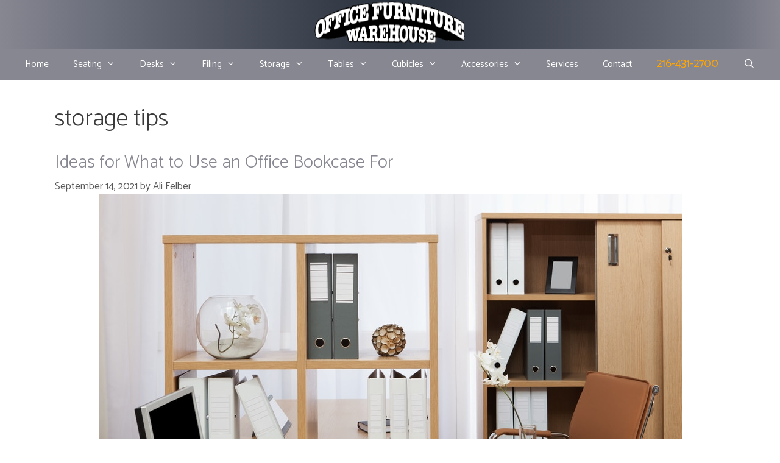

--- FILE ---
content_type: text/html; charset=UTF-8
request_url: https://theofw.com/tag/storage-tips/
body_size: 15764
content:
<!DOCTYPE html>
<html lang="en-US">
<head>
	<meta charset="UTF-8">
	<meta name='robots' content='noindex, follow' />
<meta name="viewport" content="width=device-width, initial-scale=1">
	<!-- This site is optimized with the Yoast SEO plugin v22.2 - https://yoast.com/wordpress/plugins/seo/ -->
	<title>storage tips Archives - Office Furniture Warehouse</title>
	<meta property="og:locale" content="en_US" />
	<meta property="og:type" content="article" />
	<meta property="og:title" content="storage tips Archives - Office Furniture Warehouse" />
	<meta property="og:url" content="https://theofw.com/tag/storage-tips/" />
	<meta property="og:site_name" content="Office Furniture Warehouse" />
	<meta name="twitter:card" content="summary_large_image" />
	<script type="application/ld+json" class="yoast-schema-graph">{"@context":"https://schema.org","@graph":[{"@type":"CollectionPage","@id":"https://theofw.com/tag/storage-tips/","url":"https://theofw.com/tag/storage-tips/","name":"storage tips Archives - Office Furniture Warehouse","isPartOf":{"@id":"https://theofw.com/#website"},"primaryImageOfPage":{"@id":"https://theofw.com/tag/storage-tips/#primaryimage"},"image":{"@id":"https://theofw.com/tag/storage-tips/#primaryimage"},"thumbnailUrl":"https://theofw.com/wp-content/uploads/2021/07/office-bookcase.jpg","breadcrumb":{"@id":"https://theofw.com/tag/storage-tips/#breadcrumb"},"inLanguage":"en-US"},{"@type":"ImageObject","inLanguage":"en-US","@id":"https://theofw.com/tag/storage-tips/#primaryimage","url":"https://theofw.com/wp-content/uploads/2021/07/office-bookcase.jpg","contentUrl":"https://theofw.com/wp-content/uploads/2021/07/office-bookcase.jpg","width":957,"height":638,"caption":"We are going to review ideas for what to use an office bookcase for and how to find one that will fulfill your office needs."},{"@type":"BreadcrumbList","@id":"https://theofw.com/tag/storage-tips/#breadcrumb","itemListElement":[{"@type":"ListItem","position":1,"name":"Home","item":"https://theofw.com/"},{"@type":"ListItem","position":2,"name":"storage tips"}]},{"@type":"WebSite","@id":"https://theofw.com/#website","url":"https://theofw.com/","name":"The Office Furniture Warehouse","description":"","publisher":{"@id":"https://theofw.com/#organization"},"potentialAction":[{"@type":"SearchAction","target":{"@type":"EntryPoint","urlTemplate":"https://theofw.com/?s={search_term_string}"},"query-input":"required name=search_term_string"}],"inLanguage":"en-US"},{"@type":"Organization","@id":"https://theofw.com/#organization","name":"Office Furniture Warehouse","url":"https://theofw.com/","logo":{"@type":"ImageObject","inLanguage":"en-US","@id":"https://theofw.com/#/schema/logo/image/","url":"https://theofw.com/wp-content/uploads/2020/06/OFW-Logo-250x74-1.png","contentUrl":"https://theofw.com/wp-content/uploads/2020/06/OFW-Logo-250x74-1.png","width":250,"height":74,"caption":"Office Furniture Warehouse"},"image":{"@id":"https://theofw.com/#/schema/logo/image/"}}]}</script>
	<!-- / Yoast SEO plugin. -->


<link href='https://fonts.gstatic.com' crossorigin rel='preconnect' />
<link href='https://fonts.googleapis.com' crossorigin rel='preconnect' />
<link rel="alternate" type="application/rss+xml" title="Office Furniture Warehouse &raquo; Feed" href="https://theofw.com/feed/" />
<link rel="alternate" type="application/rss+xml" title="Office Furniture Warehouse &raquo; Comments Feed" href="https://theofw.com/comments/feed/" />
<link rel="alternate" type="application/rss+xml" title="Office Furniture Warehouse &raquo; storage tips Tag Feed" href="https://theofw.com/tag/storage-tips/feed/" />
<script>
window._wpemojiSettings = {"baseUrl":"https:\/\/s.w.org\/images\/core\/emoji\/14.0.0\/72x72\/","ext":".png","svgUrl":"https:\/\/s.w.org\/images\/core\/emoji\/14.0.0\/svg\/","svgExt":".svg","source":{"concatemoji":"https:\/\/theofw.com\/wp-includes\/js\/wp-emoji-release.min.js?ver=6.3.7"}};
/*! This file is auto-generated */
!function(i,n){var o,s,e;function c(e){try{var t={supportTests:e,timestamp:(new Date).valueOf()};sessionStorage.setItem(o,JSON.stringify(t))}catch(e){}}function p(e,t,n){e.clearRect(0,0,e.canvas.width,e.canvas.height),e.fillText(t,0,0);var t=new Uint32Array(e.getImageData(0,0,e.canvas.width,e.canvas.height).data),r=(e.clearRect(0,0,e.canvas.width,e.canvas.height),e.fillText(n,0,0),new Uint32Array(e.getImageData(0,0,e.canvas.width,e.canvas.height).data));return t.every(function(e,t){return e===r[t]})}function u(e,t,n){switch(t){case"flag":return n(e,"\ud83c\udff3\ufe0f\u200d\u26a7\ufe0f","\ud83c\udff3\ufe0f\u200b\u26a7\ufe0f")?!1:!n(e,"\ud83c\uddfa\ud83c\uddf3","\ud83c\uddfa\u200b\ud83c\uddf3")&&!n(e,"\ud83c\udff4\udb40\udc67\udb40\udc62\udb40\udc65\udb40\udc6e\udb40\udc67\udb40\udc7f","\ud83c\udff4\u200b\udb40\udc67\u200b\udb40\udc62\u200b\udb40\udc65\u200b\udb40\udc6e\u200b\udb40\udc67\u200b\udb40\udc7f");case"emoji":return!n(e,"\ud83e\udef1\ud83c\udffb\u200d\ud83e\udef2\ud83c\udfff","\ud83e\udef1\ud83c\udffb\u200b\ud83e\udef2\ud83c\udfff")}return!1}function f(e,t,n){var r="undefined"!=typeof WorkerGlobalScope&&self instanceof WorkerGlobalScope?new OffscreenCanvas(300,150):i.createElement("canvas"),a=r.getContext("2d",{willReadFrequently:!0}),o=(a.textBaseline="top",a.font="600 32px Arial",{});return e.forEach(function(e){o[e]=t(a,e,n)}),o}function t(e){var t=i.createElement("script");t.src=e,t.defer=!0,i.head.appendChild(t)}"undefined"!=typeof Promise&&(o="wpEmojiSettingsSupports",s=["flag","emoji"],n.supports={everything:!0,everythingExceptFlag:!0},e=new Promise(function(e){i.addEventListener("DOMContentLoaded",e,{once:!0})}),new Promise(function(t){var n=function(){try{var e=JSON.parse(sessionStorage.getItem(o));if("object"==typeof e&&"number"==typeof e.timestamp&&(new Date).valueOf()<e.timestamp+604800&&"object"==typeof e.supportTests)return e.supportTests}catch(e){}return null}();if(!n){if("undefined"!=typeof Worker&&"undefined"!=typeof OffscreenCanvas&&"undefined"!=typeof URL&&URL.createObjectURL&&"undefined"!=typeof Blob)try{var e="postMessage("+f.toString()+"("+[JSON.stringify(s),u.toString(),p.toString()].join(",")+"));",r=new Blob([e],{type:"text/javascript"}),a=new Worker(URL.createObjectURL(r),{name:"wpTestEmojiSupports"});return void(a.onmessage=function(e){c(n=e.data),a.terminate(),t(n)})}catch(e){}c(n=f(s,u,p))}t(n)}).then(function(e){for(var t in e)n.supports[t]=e[t],n.supports.everything=n.supports.everything&&n.supports[t],"flag"!==t&&(n.supports.everythingExceptFlag=n.supports.everythingExceptFlag&&n.supports[t]);n.supports.everythingExceptFlag=n.supports.everythingExceptFlag&&!n.supports.flag,n.DOMReady=!1,n.readyCallback=function(){n.DOMReady=!0}}).then(function(){return e}).then(function(){var e;n.supports.everything||(n.readyCallback(),(e=n.source||{}).concatemoji?t(e.concatemoji):e.wpemoji&&e.twemoji&&(t(e.twemoji),t(e.wpemoji)))}))}((window,document),window._wpemojiSettings);
</script>
<style>
img.wp-smiley,
img.emoji {
	display: inline !important;
	border: none !important;
	box-shadow: none !important;
	height: 1em !important;
	width: 1em !important;
	margin: 0 0.07em !important;
	vertical-align: -0.1em !important;
	background: none !important;
	padding: 0 !important;
}
</style>
	<link rel='stylesheet' id='generate-fonts-css' href='//fonts.googleapis.com/css?family=Catamaran:100,200,300,regular,500,600,700,800,900' media='all' />
<link rel='stylesheet' id='wp-block-library-css' href='https://theofw.com/wp-includes/css/dist/block-library/style.min.css?ver=6.3.7' media='all' />
<link rel='stylesheet' id='wp-call-btn-guten-blocks-style-css' href='https://theofw.com/wp-content/plugins/wp-call-button/assets/block/build/index.css?ver=085f82fba130fc4cf3057de5e2dcc820' media='all' />
<style id='classic-theme-styles-inline-css'>
/*! This file is auto-generated */
.wp-block-button__link{color:#fff;background-color:#32373c;border-radius:9999px;box-shadow:none;text-decoration:none;padding:calc(.667em + 2px) calc(1.333em + 2px);font-size:1.125em}.wp-block-file__button{background:#32373c;color:#fff;text-decoration:none}
</style>
<style id='global-styles-inline-css'>
body{--wp--preset--color--black: #000000;--wp--preset--color--cyan-bluish-gray: #abb8c3;--wp--preset--color--white: #ffffff;--wp--preset--color--pale-pink: #f78da7;--wp--preset--color--vivid-red: #cf2e2e;--wp--preset--color--luminous-vivid-orange: #ff6900;--wp--preset--color--luminous-vivid-amber: #fcb900;--wp--preset--color--light-green-cyan: #7bdcb5;--wp--preset--color--vivid-green-cyan: #00d084;--wp--preset--color--pale-cyan-blue: #8ed1fc;--wp--preset--color--vivid-cyan-blue: #0693e3;--wp--preset--color--vivid-purple: #9b51e0;--wp--preset--color--contrast: var(--contrast);--wp--preset--color--contrast-2: var(--contrast-2);--wp--preset--color--contrast-3: var(--contrast-3);--wp--preset--color--base: var(--base);--wp--preset--color--base-2: var(--base-2);--wp--preset--color--base-3: var(--base-3);--wp--preset--color--accent: var(--accent);--wp--preset--gradient--vivid-cyan-blue-to-vivid-purple: linear-gradient(135deg,rgba(6,147,227,1) 0%,rgb(155,81,224) 100%);--wp--preset--gradient--light-green-cyan-to-vivid-green-cyan: linear-gradient(135deg,rgb(122,220,180) 0%,rgb(0,208,130) 100%);--wp--preset--gradient--luminous-vivid-amber-to-luminous-vivid-orange: linear-gradient(135deg,rgba(252,185,0,1) 0%,rgba(255,105,0,1) 100%);--wp--preset--gradient--luminous-vivid-orange-to-vivid-red: linear-gradient(135deg,rgba(255,105,0,1) 0%,rgb(207,46,46) 100%);--wp--preset--gradient--very-light-gray-to-cyan-bluish-gray: linear-gradient(135deg,rgb(238,238,238) 0%,rgb(169,184,195) 100%);--wp--preset--gradient--cool-to-warm-spectrum: linear-gradient(135deg,rgb(74,234,220) 0%,rgb(151,120,209) 20%,rgb(207,42,186) 40%,rgb(238,44,130) 60%,rgb(251,105,98) 80%,rgb(254,248,76) 100%);--wp--preset--gradient--blush-light-purple: linear-gradient(135deg,rgb(255,206,236) 0%,rgb(152,150,240) 100%);--wp--preset--gradient--blush-bordeaux: linear-gradient(135deg,rgb(254,205,165) 0%,rgb(254,45,45) 50%,rgb(107,0,62) 100%);--wp--preset--gradient--luminous-dusk: linear-gradient(135deg,rgb(255,203,112) 0%,rgb(199,81,192) 50%,rgb(65,88,208) 100%);--wp--preset--gradient--pale-ocean: linear-gradient(135deg,rgb(255,245,203) 0%,rgb(182,227,212) 50%,rgb(51,167,181) 100%);--wp--preset--gradient--electric-grass: linear-gradient(135deg,rgb(202,248,128) 0%,rgb(113,206,126) 100%);--wp--preset--gradient--midnight: linear-gradient(135deg,rgb(2,3,129) 0%,rgb(40,116,252) 100%);--wp--preset--font-size--small: 13px;--wp--preset--font-size--medium: 20px;--wp--preset--font-size--large: 36px;--wp--preset--font-size--x-large: 42px;--wp--preset--spacing--20: 0.44rem;--wp--preset--spacing--30: 0.67rem;--wp--preset--spacing--40: 1rem;--wp--preset--spacing--50: 1.5rem;--wp--preset--spacing--60: 2.25rem;--wp--preset--spacing--70: 3.38rem;--wp--preset--spacing--80: 5.06rem;--wp--preset--shadow--natural: 6px 6px 9px rgba(0, 0, 0, 0.2);--wp--preset--shadow--deep: 12px 12px 50px rgba(0, 0, 0, 0.4);--wp--preset--shadow--sharp: 6px 6px 0px rgba(0, 0, 0, 0.2);--wp--preset--shadow--outlined: 6px 6px 0px -3px rgba(255, 255, 255, 1), 6px 6px rgba(0, 0, 0, 1);--wp--preset--shadow--crisp: 6px 6px 0px rgba(0, 0, 0, 1);}:where(.is-layout-flex){gap: 0.5em;}:where(.is-layout-grid){gap: 0.5em;}body .is-layout-flow > .alignleft{float: left;margin-inline-start: 0;margin-inline-end: 2em;}body .is-layout-flow > .alignright{float: right;margin-inline-start: 2em;margin-inline-end: 0;}body .is-layout-flow > .aligncenter{margin-left: auto !important;margin-right: auto !important;}body .is-layout-constrained > .alignleft{float: left;margin-inline-start: 0;margin-inline-end: 2em;}body .is-layout-constrained > .alignright{float: right;margin-inline-start: 2em;margin-inline-end: 0;}body .is-layout-constrained > .aligncenter{margin-left: auto !important;margin-right: auto !important;}body .is-layout-constrained > :where(:not(.alignleft):not(.alignright):not(.alignfull)){max-width: var(--wp--style--global--content-size);margin-left: auto !important;margin-right: auto !important;}body .is-layout-constrained > .alignwide{max-width: var(--wp--style--global--wide-size);}body .is-layout-flex{display: flex;}body .is-layout-flex{flex-wrap: wrap;align-items: center;}body .is-layout-flex > *{margin: 0;}body .is-layout-grid{display: grid;}body .is-layout-grid > *{margin: 0;}:where(.wp-block-columns.is-layout-flex){gap: 2em;}:where(.wp-block-columns.is-layout-grid){gap: 2em;}:where(.wp-block-post-template.is-layout-flex){gap: 1.25em;}:where(.wp-block-post-template.is-layout-grid){gap: 1.25em;}.has-black-color{color: var(--wp--preset--color--black) !important;}.has-cyan-bluish-gray-color{color: var(--wp--preset--color--cyan-bluish-gray) !important;}.has-white-color{color: var(--wp--preset--color--white) !important;}.has-pale-pink-color{color: var(--wp--preset--color--pale-pink) !important;}.has-vivid-red-color{color: var(--wp--preset--color--vivid-red) !important;}.has-luminous-vivid-orange-color{color: var(--wp--preset--color--luminous-vivid-orange) !important;}.has-luminous-vivid-amber-color{color: var(--wp--preset--color--luminous-vivid-amber) !important;}.has-light-green-cyan-color{color: var(--wp--preset--color--light-green-cyan) !important;}.has-vivid-green-cyan-color{color: var(--wp--preset--color--vivid-green-cyan) !important;}.has-pale-cyan-blue-color{color: var(--wp--preset--color--pale-cyan-blue) !important;}.has-vivid-cyan-blue-color{color: var(--wp--preset--color--vivid-cyan-blue) !important;}.has-vivid-purple-color{color: var(--wp--preset--color--vivid-purple) !important;}.has-black-background-color{background-color: var(--wp--preset--color--black) !important;}.has-cyan-bluish-gray-background-color{background-color: var(--wp--preset--color--cyan-bluish-gray) !important;}.has-white-background-color{background-color: var(--wp--preset--color--white) !important;}.has-pale-pink-background-color{background-color: var(--wp--preset--color--pale-pink) !important;}.has-vivid-red-background-color{background-color: var(--wp--preset--color--vivid-red) !important;}.has-luminous-vivid-orange-background-color{background-color: var(--wp--preset--color--luminous-vivid-orange) !important;}.has-luminous-vivid-amber-background-color{background-color: var(--wp--preset--color--luminous-vivid-amber) !important;}.has-light-green-cyan-background-color{background-color: var(--wp--preset--color--light-green-cyan) !important;}.has-vivid-green-cyan-background-color{background-color: var(--wp--preset--color--vivid-green-cyan) !important;}.has-pale-cyan-blue-background-color{background-color: var(--wp--preset--color--pale-cyan-blue) !important;}.has-vivid-cyan-blue-background-color{background-color: var(--wp--preset--color--vivid-cyan-blue) !important;}.has-vivid-purple-background-color{background-color: var(--wp--preset--color--vivid-purple) !important;}.has-black-border-color{border-color: var(--wp--preset--color--black) !important;}.has-cyan-bluish-gray-border-color{border-color: var(--wp--preset--color--cyan-bluish-gray) !important;}.has-white-border-color{border-color: var(--wp--preset--color--white) !important;}.has-pale-pink-border-color{border-color: var(--wp--preset--color--pale-pink) !important;}.has-vivid-red-border-color{border-color: var(--wp--preset--color--vivid-red) !important;}.has-luminous-vivid-orange-border-color{border-color: var(--wp--preset--color--luminous-vivid-orange) !important;}.has-luminous-vivid-amber-border-color{border-color: var(--wp--preset--color--luminous-vivid-amber) !important;}.has-light-green-cyan-border-color{border-color: var(--wp--preset--color--light-green-cyan) !important;}.has-vivid-green-cyan-border-color{border-color: var(--wp--preset--color--vivid-green-cyan) !important;}.has-pale-cyan-blue-border-color{border-color: var(--wp--preset--color--pale-cyan-blue) !important;}.has-vivid-cyan-blue-border-color{border-color: var(--wp--preset--color--vivid-cyan-blue) !important;}.has-vivid-purple-border-color{border-color: var(--wp--preset--color--vivid-purple) !important;}.has-vivid-cyan-blue-to-vivid-purple-gradient-background{background: var(--wp--preset--gradient--vivid-cyan-blue-to-vivid-purple) !important;}.has-light-green-cyan-to-vivid-green-cyan-gradient-background{background: var(--wp--preset--gradient--light-green-cyan-to-vivid-green-cyan) !important;}.has-luminous-vivid-amber-to-luminous-vivid-orange-gradient-background{background: var(--wp--preset--gradient--luminous-vivid-amber-to-luminous-vivid-orange) !important;}.has-luminous-vivid-orange-to-vivid-red-gradient-background{background: var(--wp--preset--gradient--luminous-vivid-orange-to-vivid-red) !important;}.has-very-light-gray-to-cyan-bluish-gray-gradient-background{background: var(--wp--preset--gradient--very-light-gray-to-cyan-bluish-gray) !important;}.has-cool-to-warm-spectrum-gradient-background{background: var(--wp--preset--gradient--cool-to-warm-spectrum) !important;}.has-blush-light-purple-gradient-background{background: var(--wp--preset--gradient--blush-light-purple) !important;}.has-blush-bordeaux-gradient-background{background: var(--wp--preset--gradient--blush-bordeaux) !important;}.has-luminous-dusk-gradient-background{background: var(--wp--preset--gradient--luminous-dusk) !important;}.has-pale-ocean-gradient-background{background: var(--wp--preset--gradient--pale-ocean) !important;}.has-electric-grass-gradient-background{background: var(--wp--preset--gradient--electric-grass) !important;}.has-midnight-gradient-background{background: var(--wp--preset--gradient--midnight) !important;}.has-small-font-size{font-size: var(--wp--preset--font-size--small) !important;}.has-medium-font-size{font-size: var(--wp--preset--font-size--medium) !important;}.has-large-font-size{font-size: var(--wp--preset--font-size--large) !important;}.has-x-large-font-size{font-size: var(--wp--preset--font-size--x-large) !important;}
.wp-block-navigation a:where(:not(.wp-element-button)){color: inherit;}
:where(.wp-block-post-template.is-layout-flex){gap: 1.25em;}:where(.wp-block-post-template.is-layout-grid){gap: 1.25em;}
:where(.wp-block-columns.is-layout-flex){gap: 2em;}:where(.wp-block-columns.is-layout-grid){gap: 2em;}
.wp-block-pullquote{font-size: 1.5em;line-height: 1.6;}
</style>
<link rel='stylesheet' id='woocommerce-layout-css' href='https://theofw.com/wp-content/plugins/woocommerce/assets/css/woocommerce-layout.css?ver=8.6.3' media='all' />
<link rel='stylesheet' id='woocommerce-smallscreen-css' href='https://theofw.com/wp-content/plugins/woocommerce/assets/css/woocommerce-smallscreen.css?ver=8.6.3' media='only screen and (max-width: 768px)' />
<link rel='stylesheet' id='woocommerce-general-css' href='https://theofw.com/wp-content/plugins/woocommerce/assets/css/woocommerce.css?ver=8.6.3' media='all' />
<style id='woocommerce-inline-inline-css'>
.woocommerce form .form-row .required { visibility: visible; }
</style>
<link rel='stylesheet' id='generate-style-css' href='https://theofw.com/wp-content/themes/generatepress/assets/css/all.min.css?ver=3.3.1' media='all' />
<style id='generate-style-inline-css'>
body{background-color:#ffffff;color:#3a3a3a;}a{color:#878791;}a:hover, a:focus, a:active{color:#000000;}body .grid-container{max-width:1100px;}.wp-block-group__inner-container{max-width:1100px;margin-left:auto;margin-right:auto;}.navigation-search{position:absolute;left:-99999px;pointer-events:none;visibility:hidden;z-index:20;width:100%;top:0;transition:opacity 100ms ease-in-out;opacity:0;}.navigation-search.nav-search-active{left:0;right:0;pointer-events:auto;visibility:visible;opacity:1;}.navigation-search input[type="search"]{outline:0;border:0;vertical-align:bottom;line-height:1;opacity:0.9;width:100%;z-index:20;border-radius:0;-webkit-appearance:none;height:60px;}.navigation-search input::-ms-clear{display:none;width:0;height:0;}.navigation-search input::-ms-reveal{display:none;width:0;height:0;}.navigation-search input::-webkit-search-decoration, .navigation-search input::-webkit-search-cancel-button, .navigation-search input::-webkit-search-results-button, .navigation-search input::-webkit-search-results-decoration{display:none;}.main-navigation li.search-item{z-index:21;}li.search-item.active{transition:opacity 100ms ease-in-out;}.nav-left-sidebar .main-navigation li.search-item.active,.nav-right-sidebar .main-navigation li.search-item.active{width:auto;display:inline-block;float:right;}.gen-sidebar-nav .navigation-search{top:auto;bottom:0;}:root{--contrast:#222222;--contrast-2:#575760;--contrast-3:#b2b2be;--base:#f0f0f0;--base-2:#f7f8f9;--base-3:#ffffff;--accent:#1e73be;}:root .has-contrast-color{color:var(--contrast);}:root .has-contrast-background-color{background-color:var(--contrast);}:root .has-contrast-2-color{color:var(--contrast-2);}:root .has-contrast-2-background-color{background-color:var(--contrast-2);}:root .has-contrast-3-color{color:var(--contrast-3);}:root .has-contrast-3-background-color{background-color:var(--contrast-3);}:root .has-base-color{color:var(--base);}:root .has-base-background-color{background-color:var(--base);}:root .has-base-2-color{color:var(--base-2);}:root .has-base-2-background-color{background-color:var(--base-2);}:root .has-base-3-color{color:var(--base-3);}:root .has-base-3-background-color{background-color:var(--base-3);}:root .has-accent-color{color:var(--accent);}:root .has-accent-background-color{background-color:var(--accent);}body, button, input, select, textarea{font-family:"Catamaran", sans-serif;font-size:20px;}body{line-height:1.5;}.entry-content > [class*="wp-block-"]:not(:last-child):not(.wp-block-heading){margin-bottom:1.5em;}.main-title{font-size:45px;}.main-navigation .main-nav ul ul li a{font-size:14px;}.sidebar .widget, .footer-widgets .widget{font-size:18px;}h1{font-weight:300;font-size:40px;}h2{font-weight:300;font-size:30px;}h3{font-size:20px;}h4{font-size:inherit;}h5{font-size:inherit;}@media (max-width:768px){.main-title{font-size:20px;}h1{font-size:30px;}h2{font-size:25px;}}.top-bar{background-color:#636363;color:#ff0000;}.top-bar a{color:#ffffff;}.top-bar a:hover{color:#303030;}.site-header{background-color:#272f3a;color:#ffffff;}.site-header a{color:#3a3a3a;}.main-title a,.main-title a:hover{color:#ffffff;}.site-description{color:#757575;}.main-navigation,.main-navigation ul ul{background-color:#878791;}.main-navigation .main-nav ul li a, .main-navigation .menu-toggle, .main-navigation .menu-bar-items{color:#ffffff;}.main-navigation .main-nav ul li:not([class*="current-menu-"]):hover > a, .main-navigation .main-nav ul li:not([class*="current-menu-"]):focus > a, .main-navigation .main-nav ul li.sfHover:not([class*="current-menu-"]) > a, .main-navigation .menu-bar-item:hover > a, .main-navigation .menu-bar-item.sfHover > a{color:#ffffff;background-color:#272f3a;}button.menu-toggle:hover,button.menu-toggle:focus,.main-navigation .mobile-bar-items a,.main-navigation .mobile-bar-items a:hover,.main-navigation .mobile-bar-items a:focus{color:#ffffff;}.main-navigation .main-nav ul li[class*="current-menu-"] > a{color:#272f3a;background-color:#878791;}.navigation-search input[type="search"],.navigation-search input[type="search"]:active, .navigation-search input[type="search"]:focus, .main-navigation .main-nav ul li.search-item.active > a, .main-navigation .menu-bar-items .search-item.active > a{color:#ffffff;background-color:#7a7a86;opacity:1;}.main-navigation ul ul{background-color:#272f3a;}.main-navigation .main-nav ul ul li a{color:#ffffff;}.main-navigation .main-nav ul ul li:not([class*="current-menu-"]):hover > a,.main-navigation .main-nav ul ul li:not([class*="current-menu-"]):focus > a, .main-navigation .main-nav ul ul li.sfHover:not([class*="current-menu-"]) > a{color:#272f3a;background-color:#ffffff;}.main-navigation .main-nav ul ul li[class*="current-menu-"] > a{color:#ffffff;background-color:#7a7a86;}.separate-containers .inside-article, .separate-containers .comments-area, .separate-containers .page-header, .one-container .container, .separate-containers .paging-navigation, .inside-page-header{background-color:#ffffff;}.entry-meta{color:#595959;}.entry-meta a{color:#595959;}.entry-meta a:hover{color:#1e73be;}.sidebar .widget{color:#272f3a;background-color:#ffffff;}.sidebar .widget a{color:#878791;}.sidebar .widget a:hover{color:#000000;}.sidebar .widget .widget-title{color:#000000;}.footer-widgets{background-color:#272f3a;}.footer-widgets .widget-title{color:#ffffff;}.site-info{color:#ffffff;background-color:#272f3a;}.site-info a{color:#f78d2b;}.site-info a:hover{color:#0071ce;}.footer-bar .widget_nav_menu .current-menu-item a{color:#0071ce;}input[type="text"],input[type="email"],input[type="url"],input[type="password"],input[type="search"],input[type="tel"],input[type="number"],textarea,select{color:#666666;background-color:#fafafa;border-color:#cccccc;}input[type="text"]:focus,input[type="email"]:focus,input[type="url"]:focus,input[type="password"]:focus,input[type="search"]:focus,input[type="tel"]:focus,input[type="number"]:focus,textarea:focus,select:focus{color:#666666;background-color:#ffffff;border-color:#bfbfbf;}button,html input[type="button"],input[type="reset"],input[type="submit"],a.button,a.wp-block-button__link:not(.has-background){color:#ffffff;background-color:#666666;}button:hover,html input[type="button"]:hover,input[type="reset"]:hover,input[type="submit"]:hover,a.button:hover,button:focus,html input[type="button"]:focus,input[type="reset"]:focus,input[type="submit"]:focus,a.button:focus,a.wp-block-button__link:not(.has-background):active,a.wp-block-button__link:not(.has-background):focus,a.wp-block-button__link:not(.has-background):hover{color:#ffffff;background-color:#3f3f3f;}a.generate-back-to-top{background-color:rgba( 0,0,0,0.4 );color:#ffffff;}a.generate-back-to-top:hover,a.generate-back-to-top:focus{background-color:rgba( 0,0,0,0.6 );color:#ffffff;}:root{--gp-search-modal-bg-color:var(--base-3);--gp-search-modal-text-color:var(--contrast);--gp-search-modal-overlay-bg-color:rgba(0,0,0,0.2);}@media (max-width: 950px){.main-navigation .menu-bar-item:hover > a, .main-navigation .menu-bar-item.sfHover > a{background:none;color:#ffffff;}}.inside-top-bar{padding:10px;}.inside-header{padding:0px;}.site-main .wp-block-group__inner-container{padding:40px;}.entry-content .alignwide, body:not(.no-sidebar) .entry-content .alignfull{margin-left:-40px;width:calc(100% + 80px);max-width:calc(100% + 80px);}.container.grid-container{max-width:1180px;}.main-navigation .main-nav ul li a,.menu-toggle,.main-navigation .mobile-bar-items a{line-height:50px;}.main-navigation .main-nav ul ul li a{padding:20px;}.navigation-search input[type="search"]{height:50px;}.rtl .menu-item-has-children .dropdown-menu-toggle{padding-left:20px;}.menu-item-has-children ul .dropdown-menu-toggle{padding-top:20px;padding-bottom:20px;margin-top:-20px;}.rtl .main-navigation .main-nav ul li.menu-item-has-children > a{padding-right:20px;}.widget-area .widget{padding:10px 20px 20px 20px;}.site-info{padding:20px 20px 30px 20px;}@media (max-width:768px){.separate-containers .inside-article, .separate-containers .comments-area, .separate-containers .page-header, .separate-containers .paging-navigation, .one-container .site-content, .inside-page-header{padding:30px;}.site-main .wp-block-group__inner-container{padding:30px;}.site-info{padding-right:10px;padding-left:10px;}.entry-content .alignwide, body:not(.no-sidebar) .entry-content .alignfull{margin-left:-30px;width:calc(100% + 60px);max-width:calc(100% + 60px);}}/* End cached CSS */@media (max-width: 950px){.main-navigation .menu-toggle,.main-navigation .mobile-bar-items,.sidebar-nav-mobile:not(#sticky-placeholder){display:block;}.main-navigation ul,.gen-sidebar-nav{display:none;}[class*="nav-float-"] .site-header .inside-header > *{float:none;clear:both;}}
.dynamic-author-image-rounded{border-radius:100%;}.dynamic-featured-image, .dynamic-author-image{vertical-align:middle;}.one-container.blog .dynamic-content-template:not(:last-child), .one-container.archive .dynamic-content-template:not(:last-child){padding-bottom:0px;}.dynamic-entry-excerpt > p:last-child{margin-bottom:0px;}
.main-navigation .main-nav ul li a,.menu-toggle,.main-navigation .mobile-bar-items a{transition: line-height 300ms ease}.fl-builder-edit .navigation-stick {z-index: 10 !important;}.main-navigation.toggled .main-nav > ul{background-color: #878791}
.navigation-branding .main-title{font-weight:bold;text-transform:none;font-size:45px;}@media (max-width: 950px){.main-navigation:not(.slideout-navigation) a, .main-navigation .menu-toggle, .main-navigation .menu-bar-items{font-size:18px;}.main-navigation:not(.slideout-navigation) .main-nav ul ul li a{font-size:15px;}.navigation-branding .main-title{font-size:20px;}}
@media (max-width: 950px){.main-navigation .main-nav ul li a,.main-navigation .menu-toggle,.main-navigation .mobile-bar-items a,.main-navigation .menu-bar-item > a{line-height:60px;}.main-navigation .site-logo.navigation-logo img, .mobile-header-navigation .site-logo.mobile-header-logo img, .navigation-search input[type="search"]{height:60px;}}.post-image:not(:first-child), .page-content:not(:first-child), .entry-content:not(:first-child), .entry-summary:not(:first-child), footer.entry-meta{margin-top:0em;}.post-image-above-header .inside-article div.featured-image, .post-image-above-header .inside-article div.post-image{margin-bottom:0em;}@media (max-width: 1024px),(min-width:1025px){.main-navigation.sticky-navigation-transition .main-nav > ul > li > a,.sticky-navigation-transition .menu-toggle,.main-navigation.sticky-navigation-transition .mobile-bar-items a, .sticky-navigation-transition .navigation-branding .main-title{line-height:50px;}.main-navigation.sticky-navigation-transition .site-logo img, .main-navigation.sticky-navigation-transition .navigation-search input[type="search"], .main-navigation.sticky-navigation-transition .navigation-branding img{height:50px;}}.main-navigation.slideout-navigation .main-nav > ul > li > a{line-height:45px;}
</style>
<link rel='stylesheet' id='generate-font-icons-css' href='https://theofw.com/wp-content/themes/generatepress/assets/css/components/font-icons.min.css?ver=3.3.1' media='all' />
<link rel='stylesheet' id='generate-blog-images-css' href='https://theofw.com/wp-content/plugins/gp-premium/blog/functions/css/featured-images.min.css?ver=2.3.2' media='all' />
<link rel='stylesheet' id='generate-secondary-nav-css' href='https://theofw.com/wp-content/plugins/gp-premium/secondary-nav/functions/css/style.min.css?ver=2.3.2' media='all' />
<style id='generate-secondary-nav-inline-css'>
.secondary-navigation{background-color:#636363;}.secondary-navigation .main-nav ul li a,.secondary-navigation .menu-toggle,.secondary-menu-bar-items .menu-bar-item > a{color:#ffffff;line-height:57px;}.secondary-navigation .secondary-menu-bar-items{color:#ffffff;}button.secondary-menu-toggle:hover,button.secondary-menu-toggle:focus{color:#ffffff;}.widget-area .secondary-navigation{margin-bottom:20px;}.secondary-navigation ul ul{background-color:#303030;top:auto;}.secondary-navigation .main-nav ul ul li a{color:#ffffff;}.secondary-navigation .main-nav ul li:not([class*="current-menu-"]):hover > a, .secondary-navigation .main-nav ul li:not([class*="current-menu-"]):focus > a, .secondary-navigation .main-nav ul li.sfHover:not([class*="current-menu-"]) > a, .secondary-menu-bar-items .menu-bar-item:hover > a{color:#ffffff;background-color:#303030;}.secondary-navigation .main-nav ul ul li:not([class*="current-menu-"]):hover > a,.secondary-navigation .main-nav ul ul li:not([class*="current-menu-"]):focus > a,.secondary-navigation .main-nav ul ul li.sfHover:not([class*="current-menu-"]) > a{color:#ffffff;background-color:#474747;}.secondary-navigation .main-nav ul li[class*="current-menu-"] > a{color:#222222;background-color:#ffffff;}.secondary-navigation .main-nav ul ul li[class*="current-menu-"] > a{color:#ffffff;background-color:#474747;}@media (max-width: 950px) {.secondary-menu-bar-items .menu-bar-item:hover > a{background: none;color: #ffffff;}}
</style>
<link rel='stylesheet' id='generate-secondary-nav-mobile-css' href='https://theofw.com/wp-content/plugins/gp-premium/secondary-nav/functions/css/style-mobile.min.css?ver=2.3.2' media='all' />
<link rel='stylesheet' id='generate-sticky-css' href='https://theofw.com/wp-content/plugins/gp-premium/menu-plus/functions/css/sticky.min.css?ver=2.3.2' media='all' />
<link rel='stylesheet' id='generate-offside-css' href='https://theofw.com/wp-content/plugins/gp-premium/menu-plus/functions/css/offside.min.css?ver=2.3.2' media='all' />
<style id='generate-offside-inline-css'>
:root{--gp-slideout-width:265px;}.slideout-navigation.main-navigation .main-nav ul li a{font-weight:bold;text-transform:capitalize;}.slideout-navigation.main-navigation.do-overlay .main-nav ul ul li a{font-size:1em;}@media (max-width:768px){.slideout-navigation.main-navigation .main-nav ul li a{font-size:20px;}.slideout-navigation.main-navigation .main-nav ul ul li a{font-size:19px;}}.slideout-navigation, .slideout-navigation a{color:#ffffff;}.slideout-navigation button.slideout-exit{color:#ffffff;padding-left:20px;padding-right:20px;}.slideout-navigation .dropdown-menu-toggle:before{content:"\f107";}.slideout-navigation .sfHover > a .dropdown-menu-toggle:before{content:"\f106";}@media (max-width: 950px){.menu-bar-item.slideout-toggle{display:none;}}
</style>
<link rel='stylesheet' id='gp-premium-icons-css' href='https://theofw.com/wp-content/plugins/gp-premium/general/icons/icons.min.css?ver=2.3.2' media='all' />
<link rel='stylesheet' id='generate-navigation-branding-css' href='https://theofw.com/wp-content/plugins/gp-premium/menu-plus/functions/css/navigation-branding.min.css?ver=2.3.2' media='all' />
<style id='generate-navigation-branding-inline-css'>
@media (max-width: 950px){.site-header, #site-navigation, #sticky-navigation{display:none !important;opacity:0.0;}#mobile-header{display:block !important;width:100% !important;}#mobile-header .main-nav > ul{display:none;}#mobile-header.toggled .main-nav > ul, #mobile-header .menu-toggle, #mobile-header .mobile-bar-items{display:block;}#mobile-header .main-nav{-ms-flex:0 0 100%;flex:0 0 100%;-webkit-box-ordinal-group:5;-ms-flex-order:4;order:4;}}.main-navigation .sticky-navigation-logo, .main-navigation.navigation-stick .site-logo:not(.mobile-header-logo){display:none;}.main-navigation.navigation-stick .sticky-navigation-logo{display:block;}.navigation-branding img, .site-logo.mobile-header-logo img{height:50px;width:auto;}.navigation-branding .main-title{line-height:50px;}@media (max-width: 1110px){#site-navigation .navigation-branding, #sticky-navigation .navigation-branding{margin-left:10px;}}@media (max-width: 950px){.main-navigation:not(.slideout-navigation) .main-nav{-ms-flex:0 0 100%;flex:0 0 100%;}.main-navigation:not(.slideout-navigation) .inside-navigation{-ms-flex-wrap:wrap;flex-wrap:wrap;display:-webkit-box;display:-ms-flexbox;display:flex;}.nav-aligned-center .navigation-branding, .nav-aligned-left .navigation-branding{margin-right:auto;}.nav-aligned-center  .main-navigation.has-branding:not(.slideout-navigation) .inside-navigation .main-nav,.nav-aligned-center  .main-navigation.has-sticky-branding.navigation-stick .inside-navigation .main-nav,.nav-aligned-left  .main-navigation.has-branding:not(.slideout-navigation) .inside-navigation .main-nav,.nav-aligned-left  .main-navigation.has-sticky-branding.navigation-stick .inside-navigation .main-nav{margin-right:0px;}.navigation-branding img, .site-logo.mobile-header-logo{height:60px;}.navigation-branding .main-title{line-height:60px;}}
</style>
<link rel='stylesheet' id='generate-woocommerce-css' href='https://theofw.com/wp-content/plugins/gp-premium/woocommerce/functions/css/woocommerce.min.css?ver=2.3.2' media='all' />
<style id='generate-woocommerce-inline-css'>
.woocommerce ul.products li.product .woocommerce-LoopProduct-link h2, .woocommerce ul.products li.product .woocommerce-loop-category__title{font-weight:normal;text-transform:none;font-size:20px;}.woocommerce .up-sells ul.products li.product .woocommerce-LoopProduct-link h2, .woocommerce .cross-sells ul.products li.product .woocommerce-LoopProduct-link h2, .woocommerce .related ul.products li.product .woocommerce-LoopProduct-link h2{font-size:20px;}.woocommerce #respond input#submit, .woocommerce a.button, .woocommerce button.button, .woocommerce input.button{color:#ffffff;background-color:#666666;font-weight:normal;text-transform:none;}.woocommerce #respond input#submit:hover, .woocommerce a.button:hover, .woocommerce button.button:hover, .woocommerce input.button:hover{color:#ffffff;background-color:#3f3f3f;}.woocommerce #respond input#submit.alt, .woocommerce a.button.alt, .woocommerce button.button.alt, .woocommerce input.button.alt, .woocommerce #respond input#submit.alt.disabled, .woocommerce #respond input#submit.alt.disabled:hover, .woocommerce #respond input#submit.alt:disabled, .woocommerce #respond input#submit.alt:disabled:hover, .woocommerce #respond input#submit.alt:disabled[disabled], .woocommerce #respond input#submit.alt:disabled[disabled]:hover, .woocommerce a.button.alt.disabled, .woocommerce a.button.alt.disabled:hover, .woocommerce a.button.alt:disabled, .woocommerce a.button.alt:disabled:hover, .woocommerce a.button.alt:disabled[disabled], .woocommerce a.button.alt:disabled[disabled]:hover, .woocommerce button.button.alt.disabled, .woocommerce button.button.alt.disabled:hover, .woocommerce button.button.alt:disabled, .woocommerce button.button.alt:disabled:hover, .woocommerce button.button.alt:disabled[disabled], .woocommerce button.button.alt:disabled[disabled]:hover, .woocommerce input.button.alt.disabled, .woocommerce input.button.alt.disabled:hover, .woocommerce input.button.alt:disabled, .woocommerce input.button.alt:disabled:hover, .woocommerce input.button.alt:disabled[disabled], .woocommerce input.button.alt:disabled[disabled]:hover{color:#ffffff;background-color:#878791;}.woocommerce #respond input#submit.alt:hover, .woocommerce a.button.alt:hover, .woocommerce button.button.alt:hover, .woocommerce input.button.alt:hover{color:#ffffff;background-color:#878791;}.woocommerce .star-rating span:before, .woocommerce p.stars:hover a::before{color:#ffa200;}.woocommerce span.onsale{background-color:#222222;color:#ffffff;}.woocommerce ul.products li.product .price, .woocommerce div.product p.price{color:#222222;}.woocommerce div.product .woocommerce-tabs ul.tabs li a{color:#222222;}.woocommerce div.product .woocommerce-tabs ul.tabs li a:hover, .woocommerce div.product .woocommerce-tabs ul.tabs li.active a{color:#1e73be;}.woocommerce-message{background-color:#0b9444;color:#ffffff;}div.woocommerce-message a.button, div.woocommerce-message a.button:focus, div.woocommerce-message a.button:hover, div.woocommerce-message a, div.woocommerce-message a:focus, div.woocommerce-message a:hover{color:#ffffff;}.woocommerce-info{background-color:#1e73be;color:#ffffff;}div.woocommerce-info a.button, div.woocommerce-info a.button:focus, div.woocommerce-info a.button:hover, div.woocommerce-info a, div.woocommerce-info a:focus, div.woocommerce-info a:hover{color:#ffffff;}.woocommerce-error{background-color:#e8626d;color:#ffffff;}div.woocommerce-error a.button, div.woocommerce-error a.button:focus, div.woocommerce-error a.button:hover, div.woocommerce-error a, div.woocommerce-error a:focus, div.woocommerce-error a:hover{color:#ffffff;}.woocommerce-product-details__short-description{color:#3a3a3a;}#wc-mini-cart{background-color:#ffffff;color:#000000;}#wc-mini-cart a:not(.button), #wc-mini-cart a.remove{color:#000000;}#wc-mini-cart .button{color:#ffffff;}#wc-mini-cart .button:hover, #wc-mini-cart .button:focus, #wc-mini-cart .button:active{color:#ffffff;}.woocommerce #content div.product div.images, .woocommerce div.product div.images, .woocommerce-page #content div.product div.images, .woocommerce-page div.product div.images{width:50%;}.add-to-cart-panel{background-color:#ffffff;color:#000000;}.add-to-cart-panel a:not(.button){color:#000000;}.woocommerce .widget_price_filter .price_slider_wrapper .ui-widget-content{background-color:#dddddd;}.woocommerce .widget_price_filter .ui-slider .ui-slider-range, .woocommerce .widget_price_filter .ui-slider .ui-slider-handle{background-color:#666666;}.wc-columns-container .products, .woocommerce .related ul.products, .woocommerce .up-sells ul.products{grid-gap:50px;}@media (max-width: 1024px){.woocommerce .wc-columns-container.wc-tablet-columns-2 .products{-ms-grid-columns:(1fr)[2];grid-template-columns:repeat(2, 1fr);}.wc-related-upsell-tablet-columns-2 .related ul.products, .wc-related-upsell-tablet-columns-2 .up-sells ul.products{-ms-grid-columns:(1fr)[2];grid-template-columns:repeat(2, 1fr);}}@media (max-width:768px){.add-to-cart-panel .continue-shopping{background-color:#ffffff;}.woocommerce #content div.product div.images,.woocommerce div.product div.images,.woocommerce-page #content div.product div.images,.woocommerce-page div.product div.images{width:100%;}}@media (max-width: 950px){.mobile-bar-items + .menu-toggle{text-align:left;}nav.toggled .main-nav li.wc-menu-item{display:none !important;}body.nav-search-enabled .wc-menu-cart-activated:not(#mobile-header) .mobile-bar-items{float:right;position:relative;}.nav-search-enabled .wc-menu-cart-activated:not(#mobile-header) .menu-toggle{float:left;width:auto;}.mobile-bar-items.wc-mobile-cart-items{z-index:1;}}
</style>
<link rel='stylesheet' id='generate-woocommerce-mobile-css' href='https://theofw.com/wp-content/plugins/gp-premium/woocommerce/functions/css/woocommerce-mobile.min.css?ver=2.3.2' media='(max-width:768px)' />
<script src='https://theofw.com/wp-includes/js/jquery/jquery.min.js?ver=3.7.0' id='jquery-core-js'></script>
<script src='https://theofw.com/wp-includes/js/jquery/jquery-migrate.min.js?ver=3.4.1' id='jquery-migrate-js'></script>
<script src='https://theofw.com/wp-content/plugins/woocommerce/assets/js/jquery-blockui/jquery.blockUI.min.js?ver=2.7.0-wc.8.6.3' id='jquery-blockui-js' defer data-wp-strategy='defer'></script>
<script src='https://theofw.com/wp-content/plugins/woocommerce/assets/js/js-cookie/js.cookie.min.js?ver=2.1.4-wc.8.6.3' id='js-cookie-js' defer data-wp-strategy='defer'></script>
<script id='woocommerce-js-extra'>
var woocommerce_params = {"ajax_url":"\/wp-admin\/admin-ajax.php","wc_ajax_url":"\/?wc-ajax=%%endpoint%%"};
</script>
<script src='https://theofw.com/wp-content/plugins/woocommerce/assets/js/frontend/woocommerce.min.js?ver=8.6.3' id='woocommerce-js' defer data-wp-strategy='defer'></script>
<link rel="https://api.w.org/" href="https://theofw.com/wp-json/" /><link rel="alternate" type="application/json" href="https://theofw.com/wp-json/wp/v2/tags/767" /><link rel="EditURI" type="application/rsd+xml" title="RSD" href="https://theofw.com/xmlrpc.php?rsd" />
<meta name="generator" content="WordPress 6.3.7" />
<meta name="generator" content="WooCommerce 8.6.3" />
<!-- Google Tag Manager -->
<script>(function(w,d,s,l,i){w[l]=w[l]||[];w[l].push({'gtm.start':
new Date().getTime(),event:'gtm.js'});var f=d.getElementsByTagName(s)[0],
j=d.createElement(s),dl=l!='dataLayer'?'&l='+l:'';j.async=true;j.src=
'https://www.googletagmanager.com/gtm.js?id='+i+dl;f.parentNode.insertBefore(j,f);
})(window,document,'script','dataLayer','GTM-P8KC66LC');</script>
<!-- End Google Tag Manager -->
<meta name="google-site-verification" content="fb22QrptL_tQ7HyBPXh12wEgEn0Yqa5DLudUXJdzDzg" />
<meta name="facebook-domain-verification" content="74mpjqazfxhdv5o6xqf2jk9xd38fsi" />
<!-- Google Tag Manager -->
<script>(function(w,d,s,l,i){w[l]=w[l]||[];w[l].push({'gtm.start':
new Date().getTime(),event:'gtm.js'});var f=d.getElementsByTagName(s)[0],
j=d.createElement(s),dl=l!='dataLayer'?'&l='+l:'';j.async=true;j.src=
'https://www.googletagmanager.com/gtm.js?id='+i+dl;f.parentNode.insertBefore(j,f);
})(window,document,'script','dataLayer','GTM-TGXX664');</script>
<!-- End Google Tag Manager -->

<script type="application/ld+json">{"@context":"https://schema.org","@type":"FurnitureStore","name":"Office Furniture Warehouse","image":"https://theofw.com/wp-content/uploads/2020/06/OFW-Logo-250x74-1.png","@id":"https://theofw.com/#organization","url":"https://theofw.com/","telephone":"330-762-2663","priceRange":"$$$-$$$$","address":{"@type":"PostalAddress","streetAddress":"4100 Payne Ave.","addressLocality":"Cleveland","addressRegion":"OH","postalCode":"44103","addressCountry":"US"},"geo":{"@type":"GeoCoordinates","latitude":41.5104836,"longitude":-81.65733829999999},"sameAs":"https://www.facebook.com/ofw4100"}</script>
<meta name="google-site-verification" content="xbqei9MfoNo1_wtPTleb3h2tblXUtbE6Vn_T35lKjpA" />
<script async src="https://tag.pearldiver.io/ldc.js?pid=6e58b2818f14f16bc37074af0c38156d&aid=16de03f2"></script><!-- This website uses the WP Call Button plugin to generate more leads. --><style type="text/css">.wp-call-button{ display: none; } @media screen and (max-width: 650px) { .wp-call-button{display: block; position: fixed; text-decoration: none; z-index: 9999999999;width: 60px; height: 60px; border-radius: 50%;/*transform: scale(0.8);*/ background: #269041 !important; color: white !important; border-radius: 0; width: 100%; text-align: center !important; font-size: 24px !important;  font-weight: bold !important; padding: 17px 0 0 0 !important; text-decoration: none !important;  bottom: 0; } }</style>	<noscript><style>.woocommerce-product-gallery{ opacity: 1 !important; }</style></noscript>
	<link rel="icon" href="https://theofw.com/wp-content/uploads/2020/06/OFW-Logo-250x74-1-150x74.png" sizes="32x32" />
<link rel="icon" href="https://theofw.com/wp-content/uploads/2020/06/OFW-Logo-250x74-1.png" sizes="192x192" />
<link rel="apple-touch-icon" href="https://theofw.com/wp-content/uploads/2020/06/OFW-Logo-250x74-1.png" />
<meta name="msapplication-TileImage" content="https://theofw.com/wp-content/uploads/2020/06/OFW-Logo-250x74-1.png" />
		<style id="wp-custom-css">
			.red-menu.menu-item > a {
  color:orange !important;
	display: bolder !important;
  font-size: 19px !important;
} 

/*Price font size and weight*/
span.woocommerce-Price-amount.amount {
    font-size: 20px;
}

/* Product Prices  */
.woocommerce-Price-amount.amount {
   font-size: 20px;
}


.post-type-archive-product .page-title {
  font-size: 20px;
}
.woocommerce ul.products li.product .woocommerce-loop-product__title {
  font-size: 20px !important;
}


.tagged_as {
display: none !important;
}

.product_meta .tagged_as {
display:none;
}
.page .entry-title{
	display:none;
}
.entry-title {
	display: block;
}

.footer-widget-1 {
	color: #ffffff;
}

.footer-widget-2 {
	color: #ffffff
}

.footer-widget-3 {
	color: #ffffff
}

h1, h2, h3, h4, h5, h6, p {
	font-family: Catamaran;
}

p {
	font-size: 16px;
}

.fl-module {
	font-size: 12px
}

.top-bar {
	display: flex;
	justify-content: center;
	width: 100%;
background: rgb(135,135,145);
background: linear-gradient(90deg, rgba(135,135,145,1) 0%, rgba(109,112,125,1) 12%, rgba(39,47,58,1) 51%, rgba(109,112,125,1) 93%, rgba(135,135,145,1) 100%);
}

.inside-top-bar {
	display: flex;
	justify-content: center;
	margin: 0;
	padding: 0;
	width: 100%;
}

#text-15 {
	display: flex;
	justify-content: center;
	text-align: center;
	margin: 10px;
}

#media_image-7 {
	display: flex;
	justify-content: center;
	align-self: center;
	margin: 0px 50px;
}

#text-16 {
	display: flex;
	justify-content: center;
	text-align: center;
	margin: 10px;
}

#nf-field-4 {
	background: #878791;
	border: 1px solid #7b7b85;
	border-radius: 4px;
}

#menu-footer-menu li a {
	color: white;
}

#menu-footer-menu li a:hover {
	color: grey;
}

#text-3 a {
	color: white;
}

#text-3 a:hover {
	color: grey;
}

.fl-tabs-label {
	color: #a80000;
}

.fl-tab-active{
	font-weight: bold;
}

.fl-tabs-panels {
	border: 5px solid #878791;
}

@media (max-width: 500px){
	.top-bar, #menu-footer-menu, .widget-title {
		display: none;
	}
}

@media (min-width: 500px) {
	.mobile_logo {
		display: none;
	}
}

@media (max-width: 500px) {
	#primary-menu ul li a {
		font-size: 20px;
		text-align: center;
	}

}
/*sidebar*/
.page-id-180 .product-category img.lazyloaded, .page-id-176 .product-category img.lazyloaded, .page-id-171 .product-category img.lazyloaded, .page-id-165 .product-category img.lazyloaded, .page-id-69 .product-category img.lazyloaded, .page-id-1788 .product-category img.lazyloaded, .page-id-176 .product-category img.lazyloaded, .page-id-171 .product-category img.lazyloaded, .page-id-165 .product-category img.lazyloaded, .page-id-69 .product-category img.lazyloaded{
	display:none !important;
}
.page-id-180 .product-category h2 .count, .page-id-176 .product-category h2 .count, .page-id-171 .product-category h2 .count, .page-id-165 .product-category h2 .count, .page-id-69 .product-category h2 .count{
	display:none !important;
}
body > div.container.category-menu-so > div > h2,.container.category-menu-so .product-categories .cat-item-20 {
	display: none;
}
.container.category-menu-so
{
	background:#878791;
}
.container.category-menu-so .product-categories li a{
	color:#fff;
}
.container.category-menu-so .product-categories li a:hover{
	opacity:0.5;
}
.container.category-menu-so .product-categories .children{
	display:none;
}
.container.category-menu-so .product-categories {
	display:flex;
	justify-content:space-evenly;
	align-items:center;
/* 	padding:0 15em; */
	box-sizing:border-box;
	flex-wrap:wrap;
	margin:unset;
}
.container.category-menu-so .product-categories .cat-item{
	padding: 1em 0;
	list-style:none;
	position:relative;
	font-size:15px;
}
.container.category-menu-so .product-categories .children {
    position: absolute;
    left: -30px;
    top: 50px;
    z-index: 999;
    background: #272f3a;
    color: #fff;
}
.container.category-menu-so .product-categories .children .cat-item{
	font-size:14px;
	padding:10px 30px;
	border-bottom:1px solid #ccc;
	list-style:none;
}
.container.category-menu-so .product-categories .children .children {
    position: absolute;
    left: 130px;
    top: 0px;
    z-index: 999;
    background: #272f3a;
    color: #000;
}
#menu-main-menu-1 > li.wc-menu-item.menu-item-align-right, #mobile-header > div > div.mobile-bar-items.wc-mobile-cart-items{
	display:none !important;
}
.subcategories-list{
	list-style:none;
	font-size:16px;
}
.subcategoriesh2{
	margin-bottom: 30px;
    font-size: 20px;
    line-height: 1.5;
    font-weight: 400;
    text-transform: none;
}
.subcategories-list li{
	margin-bottom:10px;
}
/* .product > div.woocommerce-tabs.wc-tabs-wrapper{
	  position: absolute;
    width: 46%;
    left: 395px;
    top: 16%;
} */
.product .wc-tabs > li > a{
	font-size:15px;
}
.product .product_meta{
	margin-top:80%;
}
@media (max-width: 1000px) {

	.container.category-menu-so .product-categories{
		display:none;
	}
}
@media (max-width: 8px) {
	.product > div.woocommerce-tabs.wc-tabs-wrapper{
		position:unset;
		width: 100%;
	}
	.product .product_meta{
	margin-top:unset;
}
	
}
#menu-main-menu-1{

}

/* single product styles  */
.my-singles-prod .d-flex{
	display:flex;
	align-content:center;
	align-items:center;
	justify-content:space-between;
	margin-bottom:5em;
}
.my-singles-prod .d-flex .woocommerce-product-gallery{
	width:40% ;
}
.my-singles-prod .d-flex .woocommerce-product-gallery .flex-control-nav{
	display:flex;
	list-style:none;
	justify-content:space-between;
	align-items:center;
}
.my-singles-prod .woocommerce-Tabs-panel{
	display:block !important;
	margin-top:30px;
}
.my-singles-prod .woocommerce-tabs {
	display:none;
}
@media (max-width: 1030px) {
.my-singles-prod .d-flex{
	display:block;
}
}

.product-categories .1-sidebar .widget a {
text-decoration: none !important;
}
.1-sidebar .widget ul li, .x-sidebar .widget ol li {
border-top: 0px;
}
.1-sidebar .widget ul li.cat-parent, .x-sidebar .widget ol li.cat-parent {
border-top: 1px solid rgba(0,0,0,0.085); 
}

.woocommerce .add_to_cart_button, .woocommerce .single_add_to_cart_button {
display: none !important;
}		</style>
		</head>

<body class="archive tag tag-storage-tips tag-767 wp-embed-responsive theme-generatepress fl-builder-2-9-4-1 fl-no-js post-image-below-header post-image-aligned-center secondary-nav-below-header secondary-nav-aligned-center slideout-enabled slideout-mobile sticky-menu-no-transition sticky-enabled both-sticky-menu mobile-header mobile-header-sticky woocommerce-no-js no-sidebar nav-below-header one-container fluid-header active-footer-widgets-3 nav-search-enabled nav-aligned-center header-aligned-center dropdown-hover" itemtype="https://schema.org/Blog" itemscope>
	<!-- Google Tag Manager (noscript) -->
<noscript><iframe src="https://www.googletagmanager.com/ns.html?id=GTM-P8KC66LC"
height="0" width="0" style="display:none;visibility:hidden"></iframe></noscript>
<!-- End Google Tag Manager (noscript) -->
<!-- Google Tag Manager (noscript) -->
<noscript><iframe src="https://www.googletagmanager.com/ns.html?id=GTM-TGXX664"
height="0" width="0" style="display:none;visibility:hidden"></iframe></noscript>
<!-- End Google Tag Manager (noscript) --><a class="screen-reader-text skip-link" href="#content" title="Skip to content">Skip to content</a>		<div class="top-bar top-bar-align-right">
			<div class="inside-top-bar grid-container grid-parent">
				<aside id="text-15" class="widget inner-padding widget_text">			<div class="textwidget"></div>
		</aside><aside id="media_image-7" class="widget inner-padding widget_media_image"><a href="https://theofw.com/"><img width="250" height="74" src="https://theofw.com/wp-content/uploads/2020/06/OFW-Logo-250x74-1.png" class="image wp-image-31  attachment-full size-full" alt="The Office Furniture Warehouse Logo" decoding="async" style="max-width: 100%; height: auto;" /></a></aside><aside id="text-16" class="widget inner-padding widget_text">			<div class="textwidget"></div>
		</aside>			</div>
		</div>
				<header class="site-header" id="masthead" aria-label="Site"  itemtype="https://schema.org/WPHeader" itemscope>
			<div class="inside-header">
							</div>
		</header>
				<nav id="mobile-header" itemtype="https://schema.org/SiteNavigationElement" itemscope class="main-navigation mobile-header-navigation">
			<div class="inside-navigation grid-container grid-parent">
				<form method="get" class="search-form navigation-search" action="https://theofw.com/">
					<input type="search" class="search-field" value="" name="s" title="Search" />
				</form>		<div class="mobile-bar-items">
						<span class="search-item">
				<a aria-label="Open Search Bar" href="#">
									</a>
			</span>
		</div>
							<button class="menu-toggle" aria-controls="mobile-menu" aria-expanded="false">
						<span class="mobile-menu">Menu</span>					</button>
					<div id="mobile-menu" class="main-nav"><ul id="menu-main-menu" class=" menu sf-menu"><li id="menu-item-54" class="menu-item menu-item-type-post_type menu-item-object-page menu-item-home menu-item-54"><a href="https://theofw.com/">Home</a></li>
<li id="menu-item-2331" class="menu-item menu-item-type-taxonomy menu-item-object-product_cat menu-item-has-children menu-item-2331"><a href="https://theofw.com/product-category/seating/">Seating<span role="presentation" class="dropdown-menu-toggle"></span></a>
<ul class="sub-menu">
	<li id="menu-item-2349" class="menu-item menu-item-type-custom menu-item-object-custom menu-item-2349"><a href="https://theofw.com/product-category/seating/?filter_condition=new">New</a></li>
	<li id="menu-item-2350" class="menu-item menu-item-type-custom menu-item-object-custom menu-item-2350"><a href="https://theofw.com/product-category/seating/?filter_condition=used">Used</a></li>
</ul>
</li>
<li id="menu-item-2333" class="menu-item menu-item-type-taxonomy menu-item-object-product_cat menu-item-has-children menu-item-2333"><a href="https://theofw.com/product-category/desks/">Desks<span role="presentation" class="dropdown-menu-toggle"></span></a>
<ul class="sub-menu">
	<li id="menu-item-2351" class="menu-item menu-item-type-custom menu-item-object-custom menu-item-2351"><a href="https://theofw.com/product-category/desks/?filter_condition=new">New</a></li>
	<li id="menu-item-2352" class="menu-item menu-item-type-custom menu-item-object-custom menu-item-2352"><a href="https://theofw.com/product-category/desks/?filter_condition=used">Used</a></li>
	<li id="menu-item-2332" class="menu-item menu-item-type-taxonomy menu-item-object-product_cat menu-item-2332"><a href="https://theofw.com/product-category/laminate-components/">Laminate Components</a></li>
</ul>
</li>
<li id="menu-item-2334" class="menu-item menu-item-type-taxonomy menu-item-object-product_cat menu-item-has-children menu-item-2334"><a href="https://theofw.com/product-category/file-cabinets/">Filing<span role="presentation" class="dropdown-menu-toggle"></span></a>
<ul class="sub-menu">
	<li id="menu-item-2353" class="menu-item menu-item-type-custom menu-item-object-custom menu-item-2353"><a href="https://theofw.com/product-category/file-cabinets/?filter_condition=new">New</a></li>
	<li id="menu-item-2354" class="menu-item menu-item-type-custom menu-item-object-custom menu-item-2354"><a href="https://theofw.com/product-category/file-cabinets/?filter_condition=used">Used</a></li>
</ul>
</li>
<li id="menu-item-2336" class="menu-item menu-item-type-taxonomy menu-item-object-product_cat menu-item-has-children menu-item-2336"><a href="https://theofw.com/product-category/storage/">Storage<span role="presentation" class="dropdown-menu-toggle"></span></a>
<ul class="sub-menu">
	<li id="menu-item-2355" class="menu-item menu-item-type-custom menu-item-object-custom menu-item-2355"><a href="https://theofw.com/product-category/storage/?filter_condition=new">New</a></li>
	<li id="menu-item-2356" class="menu-item menu-item-type-custom menu-item-object-custom menu-item-2356"><a href="https://theofw.com/product-category/storage/?filter_condition=used">Used</a></li>
</ul>
</li>
<li id="menu-item-2337" class="menu-item menu-item-type-taxonomy menu-item-object-product_cat menu-item-has-children menu-item-2337"><a href="https://theofw.com/product-category/tables/">Tables<span role="presentation" class="dropdown-menu-toggle"></span></a>
<ul class="sub-menu">
	<li id="menu-item-2357" class="menu-item menu-item-type-custom menu-item-object-custom menu-item-2357"><a href="https://theofw.com/product-category/tables/?filter_condition=new">New</a></li>
	<li id="menu-item-2358" class="menu-item menu-item-type-custom menu-item-object-custom menu-item-2358"><a href="https://theofw.com/product-category/tables/?filter_condition=used">Used</a></li>
</ul>
</li>
<li id="menu-item-2338" class="menu-item menu-item-type-taxonomy menu-item-object-product_cat menu-item-has-children menu-item-2338"><a href="https://theofw.com/product-category/cubicles/">Cubicles<span role="presentation" class="dropdown-menu-toggle"></span></a>
<ul class="sub-menu">
	<li id="menu-item-2362" class="menu-item menu-item-type-custom menu-item-object-custom menu-item-2362"><a href="https://theofw.com/product-category/cubicles/?filter_condition=new">New</a></li>
	<li id="menu-item-2361" class="menu-item menu-item-type-custom menu-item-object-custom menu-item-2361"><a href="https://theofw.com/product-category/cubicles/?filter_condition=used">Used</a></li>
</ul>
</li>
<li id="menu-item-2339" class="menu-item menu-item-type-taxonomy menu-item-object-product_cat menu-item-has-children menu-item-2339"><a href="https://theofw.com/product-category/accessories/">Accessories<span role="presentation" class="dropdown-menu-toggle"></span></a>
<ul class="sub-menu">
	<li id="menu-item-2359" class="menu-item menu-item-type-custom menu-item-object-custom menu-item-2359"><a href="https://theofw.com/product-category/accessories/?filter_condition=new">New</a></li>
	<li id="menu-item-2360" class="menu-item menu-item-type-custom menu-item-object-custom menu-item-2360"><a href="https://theofw.com/product-category/accessories/?filter_condition=used">Used</a></li>
</ul>
</li>
<li id="menu-item-595" class="menu-item menu-item-type-post_type menu-item-object-page menu-item-595"><a href="https://theofw.com/services/">Services</a></li>
<li id="menu-item-596" class="menu-item menu-item-type-post_type menu-item-object-page menu-item-596"><a href="https://theofw.com/contact/">Contact</a></li>
<li id="menu-item-6192" class="red-menu menu-item menu-item-type-custom menu-item-object-custom menu-item-6192"><a href="tel:%20216-431-2700">216-431-2700</a></li>
<li class="search-item menu-item-align-right"><a aria-label="Open Search Bar" href="#"></a></li></ul></div>			</div><!-- .inside-navigation -->
		</nav><!-- #site-navigation -->
				<nav class="has-sticky-branding  main-navigation sub-menu-right" id="site-navigation" aria-label="Primary"  itemtype="https://schema.org/SiteNavigationElement" itemscope>
			<div class="inside-navigation">
				<div class="navigation-branding"><div class="sticky-navigation-logo">
					<a href="https://theofw.com/" title="Office Furniture Warehouse" rel="home">
						<img src="https://theofw.com/wp-content/uploads/2020/06/OFW-Logo-250x74-1.png" class="is-logo-image" alt="Office Furniture Warehouse" width="250" height="74" />
					</a>
				</div></div><form method="get" class="search-form navigation-search" action="https://theofw.com/">
					<input type="search" class="search-field" value="" name="s" title="Search" />
				</form>		<div class="mobile-bar-items">
						<span class="search-item">
				<a aria-label="Open Search Bar" href="#">
									</a>
			</span>
		</div>
						<button class="menu-toggle" aria-controls="generate-slideout-menu" aria-expanded="false">
					<span class="mobile-menu">Menu</span>				</button>
				<div id="primary-menu" class="main-nav"><ul id="menu-main-menu-1" class=" menu sf-menu"><li class="menu-item menu-item-type-post_type menu-item-object-page menu-item-home menu-item-54"><a href="https://theofw.com/">Home</a></li>
<li class="menu-item menu-item-type-taxonomy menu-item-object-product_cat menu-item-has-children menu-item-2331"><a href="https://theofw.com/product-category/seating/">Seating<span role="presentation" class="dropdown-menu-toggle"></span></a>
<ul class="sub-menu">
	<li class="menu-item menu-item-type-custom menu-item-object-custom menu-item-2349"><a href="https://theofw.com/product-category/seating/?filter_condition=new">New</a></li>
	<li class="menu-item menu-item-type-custom menu-item-object-custom menu-item-2350"><a href="https://theofw.com/product-category/seating/?filter_condition=used">Used</a></li>
</ul>
</li>
<li class="menu-item menu-item-type-taxonomy menu-item-object-product_cat menu-item-has-children menu-item-2333"><a href="https://theofw.com/product-category/desks/">Desks<span role="presentation" class="dropdown-menu-toggle"></span></a>
<ul class="sub-menu">
	<li class="menu-item menu-item-type-custom menu-item-object-custom menu-item-2351"><a href="https://theofw.com/product-category/desks/?filter_condition=new">New</a></li>
	<li class="menu-item menu-item-type-custom menu-item-object-custom menu-item-2352"><a href="https://theofw.com/product-category/desks/?filter_condition=used">Used</a></li>
	<li class="menu-item menu-item-type-taxonomy menu-item-object-product_cat menu-item-2332"><a href="https://theofw.com/product-category/laminate-components/">Laminate Components</a></li>
</ul>
</li>
<li class="menu-item menu-item-type-taxonomy menu-item-object-product_cat menu-item-has-children menu-item-2334"><a href="https://theofw.com/product-category/file-cabinets/">Filing<span role="presentation" class="dropdown-menu-toggle"></span></a>
<ul class="sub-menu">
	<li class="menu-item menu-item-type-custom menu-item-object-custom menu-item-2353"><a href="https://theofw.com/product-category/file-cabinets/?filter_condition=new">New</a></li>
	<li class="menu-item menu-item-type-custom menu-item-object-custom menu-item-2354"><a href="https://theofw.com/product-category/file-cabinets/?filter_condition=used">Used</a></li>
</ul>
</li>
<li class="menu-item menu-item-type-taxonomy menu-item-object-product_cat menu-item-has-children menu-item-2336"><a href="https://theofw.com/product-category/storage/">Storage<span role="presentation" class="dropdown-menu-toggle"></span></a>
<ul class="sub-menu">
	<li class="menu-item menu-item-type-custom menu-item-object-custom menu-item-2355"><a href="https://theofw.com/product-category/storage/?filter_condition=new">New</a></li>
	<li class="menu-item menu-item-type-custom menu-item-object-custom menu-item-2356"><a href="https://theofw.com/product-category/storage/?filter_condition=used">Used</a></li>
</ul>
</li>
<li class="menu-item menu-item-type-taxonomy menu-item-object-product_cat menu-item-has-children menu-item-2337"><a href="https://theofw.com/product-category/tables/">Tables<span role="presentation" class="dropdown-menu-toggle"></span></a>
<ul class="sub-menu">
	<li class="menu-item menu-item-type-custom menu-item-object-custom menu-item-2357"><a href="https://theofw.com/product-category/tables/?filter_condition=new">New</a></li>
	<li class="menu-item menu-item-type-custom menu-item-object-custom menu-item-2358"><a href="https://theofw.com/product-category/tables/?filter_condition=used">Used</a></li>
</ul>
</li>
<li class="menu-item menu-item-type-taxonomy menu-item-object-product_cat menu-item-has-children menu-item-2338"><a href="https://theofw.com/product-category/cubicles/">Cubicles<span role="presentation" class="dropdown-menu-toggle"></span></a>
<ul class="sub-menu">
	<li class="menu-item menu-item-type-custom menu-item-object-custom menu-item-2362"><a href="https://theofw.com/product-category/cubicles/?filter_condition=new">New</a></li>
	<li class="menu-item menu-item-type-custom menu-item-object-custom menu-item-2361"><a href="https://theofw.com/product-category/cubicles/?filter_condition=used">Used</a></li>
</ul>
</li>
<li class="menu-item menu-item-type-taxonomy menu-item-object-product_cat menu-item-has-children menu-item-2339"><a href="https://theofw.com/product-category/accessories/">Accessories<span role="presentation" class="dropdown-menu-toggle"></span></a>
<ul class="sub-menu">
	<li class="menu-item menu-item-type-custom menu-item-object-custom menu-item-2359"><a href="https://theofw.com/product-category/accessories/?filter_condition=new">New</a></li>
	<li class="menu-item menu-item-type-custom menu-item-object-custom menu-item-2360"><a href="https://theofw.com/product-category/accessories/?filter_condition=used">Used</a></li>
</ul>
</li>
<li class="menu-item menu-item-type-post_type menu-item-object-page menu-item-595"><a href="https://theofw.com/services/">Services</a></li>
<li class="menu-item menu-item-type-post_type menu-item-object-page menu-item-596"><a href="https://theofw.com/contact/">Contact</a></li>
<li class="red-menu menu-item menu-item-type-custom menu-item-object-custom menu-item-6192"><a href="tel:%20216-431-2700">216-431-2700</a></li>
<li class="search-item menu-item-align-right"><a aria-label="Open Search Bar" href="#"></a></li></ul></div>			</div>
		</nav>
		
	<div class="site grid-container container hfeed grid-parent" id="page">
				<div class="site-content" id="content">
			
	<div class="content-area grid-parent mobile-grid-100 grid-100 tablet-grid-100" id="primary">
		<main class="site-main" id="main">
					<header class="page-header" aria-label="Page">
			
			<h1 class="page-title">
				storage tips			</h1>

					</header>
		<article id="post-3846" class="post-3846 post type-post status-publish format-standard has-post-thumbnail hentry category-uncategorized tag-office-bookcase tag-office-design tag-office-furniture-tips tag-office-organization tag-office-storage tag-storage-tips" itemtype="https://schema.org/CreativeWork" itemscope>
	<div class="inside-article">
					<header class="entry-header" aria-label="Content">
				<h2 class="entry-title" itemprop="headline"><a href="https://theofw.com/ideas-for-what-to-use-an-office-bookcase-for/" rel="bookmark">Ideas for What to Use an Office Bookcase For</a></h2>		<div class="entry-meta">
			<span class="posted-on"><time class="updated" datetime="2024-06-27T02:05:50-05:00" itemprop="dateModified">June 27, 2024</time><time class="entry-date published" datetime="2021-09-14T06:42:00-05:00" itemprop="datePublished">September 14, 2021</time></span> <span class="byline">by <span class="author vcard" itemprop="author" itemtype="https://schema.org/Person" itemscope><a class="url fn n" href="https://theofw.com/author/ali/" title="View all posts by Ali Felber" rel="author" itemprop="url"><span class="author-name" itemprop="name">Ali Felber</span></a></span></span> 		</div>
					</header>
			<div class="post-image">
						
						<a href="https://theofw.com/ideas-for-what-to-use-an-office-bookcase-for/">
							<img width="957" height="638" src="https://theofw.com/wp-content/uploads/2021/07/office-bookcase.jpg" class="attachment-full size-full wp-post-image" alt="What to Use an Office Bookcase For" decoding="async" itemprop="image" fetchpriority="high" srcset="https://theofw.com/wp-content/uploads/2021/07/office-bookcase.jpg 957w, https://theofw.com/wp-content/uploads/2021/07/office-bookcase-300x200.jpg 300w, https://theofw.com/wp-content/uploads/2021/07/office-bookcase-768x512.jpg 768w, https://theofw.com/wp-content/uploads/2021/07/office-bookcase-600x400.jpg 600w" sizes="(max-width: 957px) 100vw, 957px" />
						</a>
					</div>
			<div class="entry-summary" itemprop="text">
				<p>We are going to review ideas for what to use an office bookcase for and how to find one that will fulfill your office needs. </p>
			</div>

				<footer class="entry-meta" aria-label="Entry meta">
			<span class="cat-links"><span class="screen-reader-text">Categories </span><a href="https://theofw.com/category/uncategorized/" rel="category tag">Uncategorized</a></span> <span class="tags-links"><span class="screen-reader-text">Tags </span><a href="https://theofw.com/tag/office-bookcase/" rel="tag">office bookcase</a>, <a href="https://theofw.com/tag/office-design/" rel="tag">Office Design</a>, <a href="https://theofw.com/tag/office-furniture-tips/" rel="tag">Office Furniture Tips</a>, <a href="https://theofw.com/tag/office-organization/" rel="tag">Office Organization</a>, <a href="https://theofw.com/tag/office-storage/" rel="tag">Office Storage</a>, <a href="https://theofw.com/tag/storage-tips/" rel="tag">storage tips</a></span> 		</footer>
			</div>
</article>
		</main>
	</div>

	
	</div>
</div>


<div class="site-footer">
				<div id="footer-widgets" class="site footer-widgets">
				<div class="footer-widgets-container grid-container grid-parent">
					<div class="inside-footer-widgets">
							<div class="footer-widget-1 grid-parent grid-33 tablet-grid-50 mobile-grid-100">
		<aside id="lsi_widget-4" class="widget inner-padding widget_lsi_widget"><ul class="lsi-social-icons icon-set-lsi_widget-4" style="text-align: left"><li class="lsi-social-email"><a class="" rel="nofollow" title="Contact" aria-label="Contact" href="mailto:info@theofw.com" ><i class="lsicon lsicon-email"></i></a></li><li class="lsi-social-facebook"><a class="" rel="nofollow" title="Facebook" aria-label="Facebook" href="https://www.facebook.com/ofw4100" ><i class="lsicon lsicon-facebook"></i></a></li><li class="lsi-social-youtube"><a class="" rel="nofollow" title="YouTube" aria-label="YouTube" href="https://www.youtube.com/channel/UCdggZrFg-sEsjvliIEjdUxA" ><i class="lsicon lsicon-youtube"></i></a></li></ul></aside><aside id="nav_menu-5" class="widget inner-padding widget_nav_menu"><h2 class="widget-title">Menu</h2><div class="menu-footer-menu-container"><ul id="menu-footer-menu" class="menu"><li id="menu-item-252" class="menu-item menu-item-type-post_type menu-item-object-page menu-item-home menu-item-252"><a href="https://theofw.com/">Home</a></li>
<li id="menu-item-3698" class="menu-item menu-item-type-post_type menu-item-object-page current_page_parent menu-item-3698"><a href="https://theofw.com/blog/">Blog</a></li>
<li id="menu-item-370" class="menu-item menu-item-type-post_type menu-item-object-page menu-item-370"><a href="https://theofw.com/services/">Services</a></li>
<li id="menu-item-369" class="menu-item menu-item-type-post_type menu-item-object-page menu-item-369"><a href="https://theofw.com/contact/">Contact</a></li>
<li id="menu-item-3058" class="menu-item menu-item-type-post_type menu-item-object-page menu-item-3058"><a href="https://theofw.com/privacy-policy/">Privacy Policy</a></li>
<li id="menu-item-6188" class="menu-item menu-item-type-custom menu-item-object-custom menu-item-6188"><a href="tel:%20216-431-2700">216-431-2700</a></li>
</ul></div></aside>	</div>
		<div class="footer-widget-2 grid-parent grid-33 tablet-grid-50 mobile-grid-100">
		<aside id="text-3" class="widget inner-padding widget_text"><h2 class="widget-title">Contact Us</h2>			<div class="textwidget"><p><strong>Cleveland Location</strong><br />
<a href="https://www.google.com/maps/dir//the+office+furniture+warehouse/data=!4m6!4m5!1m1!4e2!1m2!1m1!1s0x8830fa4f7b4b172d:0x13780597f715557c?sa=X&amp;ved=2ahUKEwiq35jysMPsAhVnlnIEHWk1AFcQ9RcwAHoECAMQBA">4100 Payne Ave.</a><br />
<a href="https://www.google.com/maps/dir//the+office+furniture+warehouse/data=!4m6!4m5!1m1!4e2!1m2!1m1!1s0x8830fa4f7b4b172d:0x13780597f715557c?sa=X&amp;ved=2ahUKEwiq35jysMPsAhVnlnIEHWk1AFcQ9RcwAHoECAMQBA">Cleveland, OH 44103</a><br />
<a href="tel:216-431-2700">216-431-2700</a></p>
<p><strong>Hours</strong><br />
<a href="#">Mon-Fri 8 am &#8211; 4:30 pm</a></p>
<p><strong>Email</strong><br />
<a href="mailto: info@theofw.com">info@theofw.com</a></p>
</div>
		</aside>	</div>
		<div class="footer-widget-3 grid-parent grid-33 tablet-grid-50 mobile-grid-100">
		<aside id="text-5" class="widget inner-padding widget_text"><h2 class="widget-title">About Us</h2>			<div class="textwidget"><p>Office Furniture Warehouse has over 4 acres of office furniture to suit all your needs. From contemporary to traditional, our expert staff will help you fit both your budget and your style.</p>
<p>As the leading supplier of new, pre-owned, and refurbished office furniture in Northeast Ohio, we can offer up to 80% off brand name furniture!</p>
</div>
		</aside>	</div>
						</div>
				</div>
			</div>
					<footer class="site-info" aria-label="Site"  itemtype="https://schema.org/WPFooter" itemscope>
			<div class="inside-site-info grid-container grid-parent">
								<div class="copyright-bar">
					*By clicking on the submit, buttons, by completing a contact or quote form on this site or calling a number posted on this website, you represent that you are consenting to be contacted by Office Furniture Warehouse via email, text, or phone calls.<br>
<br>
© 2026 OFFICE FURNITURE WAREHOUSE				</div>
			</div>
		</footer>
		</div>

		<nav id="generate-slideout-menu" class="main-navigation slideout-navigation" itemtype="https://schema.org/SiteNavigationElement" itemscope>
			<div class="inside-navigation grid-container grid-parent">
				<div class="main-nav"><ul id="menu-main-menu-2" class=" slideout-menu"><li class="menu-item menu-item-type-post_type menu-item-object-page menu-item-home menu-item-54"><a href="https://theofw.com/">Home</a></li>
<li class="menu-item menu-item-type-taxonomy menu-item-object-product_cat menu-item-has-children menu-item-2331"><a href="https://theofw.com/product-category/seating/">Seating<span role="presentation" class="dropdown-menu-toggle"></span></a>
<ul class="sub-menu">
	<li class="menu-item menu-item-type-custom menu-item-object-custom menu-item-2349"><a href="https://theofw.com/product-category/seating/?filter_condition=new">New</a></li>
	<li class="menu-item menu-item-type-custom menu-item-object-custom menu-item-2350"><a href="https://theofw.com/product-category/seating/?filter_condition=used">Used</a></li>
</ul>
</li>
<li class="menu-item menu-item-type-taxonomy menu-item-object-product_cat menu-item-has-children menu-item-2333"><a href="https://theofw.com/product-category/desks/">Desks<span role="presentation" class="dropdown-menu-toggle"></span></a>
<ul class="sub-menu">
	<li class="menu-item menu-item-type-custom menu-item-object-custom menu-item-2351"><a href="https://theofw.com/product-category/desks/?filter_condition=new">New</a></li>
	<li class="menu-item menu-item-type-custom menu-item-object-custom menu-item-2352"><a href="https://theofw.com/product-category/desks/?filter_condition=used">Used</a></li>
	<li class="menu-item menu-item-type-taxonomy menu-item-object-product_cat menu-item-2332"><a href="https://theofw.com/product-category/laminate-components/">Laminate Components</a></li>
</ul>
</li>
<li class="menu-item menu-item-type-taxonomy menu-item-object-product_cat menu-item-has-children menu-item-2334"><a href="https://theofw.com/product-category/file-cabinets/">Filing<span role="presentation" class="dropdown-menu-toggle"></span></a>
<ul class="sub-menu">
	<li class="menu-item menu-item-type-custom menu-item-object-custom menu-item-2353"><a href="https://theofw.com/product-category/file-cabinets/?filter_condition=new">New</a></li>
	<li class="menu-item menu-item-type-custom menu-item-object-custom menu-item-2354"><a href="https://theofw.com/product-category/file-cabinets/?filter_condition=used">Used</a></li>
</ul>
</li>
<li class="menu-item menu-item-type-taxonomy menu-item-object-product_cat menu-item-has-children menu-item-2336"><a href="https://theofw.com/product-category/storage/">Storage<span role="presentation" class="dropdown-menu-toggle"></span></a>
<ul class="sub-menu">
	<li class="menu-item menu-item-type-custom menu-item-object-custom menu-item-2355"><a href="https://theofw.com/product-category/storage/?filter_condition=new">New</a></li>
	<li class="menu-item menu-item-type-custom menu-item-object-custom menu-item-2356"><a href="https://theofw.com/product-category/storage/?filter_condition=used">Used</a></li>
</ul>
</li>
<li class="menu-item menu-item-type-taxonomy menu-item-object-product_cat menu-item-has-children menu-item-2337"><a href="https://theofw.com/product-category/tables/">Tables<span role="presentation" class="dropdown-menu-toggle"></span></a>
<ul class="sub-menu">
	<li class="menu-item menu-item-type-custom menu-item-object-custom menu-item-2357"><a href="https://theofw.com/product-category/tables/?filter_condition=new">New</a></li>
	<li class="menu-item menu-item-type-custom menu-item-object-custom menu-item-2358"><a href="https://theofw.com/product-category/tables/?filter_condition=used">Used</a></li>
</ul>
</li>
<li class="menu-item menu-item-type-taxonomy menu-item-object-product_cat menu-item-has-children menu-item-2338"><a href="https://theofw.com/product-category/cubicles/">Cubicles<span role="presentation" class="dropdown-menu-toggle"></span></a>
<ul class="sub-menu">
	<li class="menu-item menu-item-type-custom menu-item-object-custom menu-item-2362"><a href="https://theofw.com/product-category/cubicles/?filter_condition=new">New</a></li>
	<li class="menu-item menu-item-type-custom menu-item-object-custom menu-item-2361"><a href="https://theofw.com/product-category/cubicles/?filter_condition=used">Used</a></li>
</ul>
</li>
<li class="menu-item menu-item-type-taxonomy menu-item-object-product_cat menu-item-has-children menu-item-2339"><a href="https://theofw.com/product-category/accessories/">Accessories<span role="presentation" class="dropdown-menu-toggle"></span></a>
<ul class="sub-menu">
	<li class="menu-item menu-item-type-custom menu-item-object-custom menu-item-2359"><a href="https://theofw.com/product-category/accessories/?filter_condition=new">New</a></li>
	<li class="menu-item menu-item-type-custom menu-item-object-custom menu-item-2360"><a href="https://theofw.com/product-category/accessories/?filter_condition=used">Used</a></li>
</ul>
</li>
<li class="menu-item menu-item-type-post_type menu-item-object-page menu-item-595"><a href="https://theofw.com/services/">Services</a></li>
<li class="menu-item menu-item-type-post_type menu-item-object-page menu-item-596"><a href="https://theofw.com/contact/">Contact</a></li>
<li class="red-menu menu-item menu-item-type-custom menu-item-object-custom menu-item-6192"><a href="tel:%20216-431-2700">216-431-2700</a></li>
</ul></div><aside id="text-8" class="slideout-widget widget_text"><h2 class="widget-title">Phone</h2>			<div class="textwidget"><p><center><strong>Cleveland</strong><br />
4100 Payne Ave. Cleveland, OH 44103</center><center><br />
<a href="tel:216-431-2700">216-431-2700</a></center><center></center><center></center><center></center><center><strong>Akron</strong><br />
211 W Market St. Akron, OH 44303</center><center><br />
<a href="tel:330-762-2663">330-762-2663</a></center><center></center><center><br />
<strong>Hours</strong><br />
Mon-Fri 8am-4:3o pm</center><code></code></p>
</div>
		</aside><aside id="media_image-8" class="slideout-widget widget_media_image"><img width="250" height="74" src="https://theofw.com/wp-content/uploads/2020/06/OFW-Logo-250x74-1.png" class="image wp-image-31  attachment-full size-full" alt="The Office Furniture Warehouse Logo" decoding="async" style="max-width: 100%; height: auto;" loading="lazy" /></aside>			</div><!-- .inside-navigation -->
		</nav><!-- #site-navigation -->

					<div class="slideout-overlay">
									<button class="slideout-exit ">
												<span class="screen-reader-text">Close</span>
					</button>
							</div>
			<a class="wp-call-button" href="tel:+12164312700"><img style="width: 70px; height: 30px; display: inline; vertical-align: middle; border: 0 !important; box-shadow: none !important; -webkit-box-shadow: none !important;" src="[data-uri]" /><span>Call Us</span></a><script id="generate-a11y">!function(){"use strict";if("querySelector"in document&&"addEventListener"in window){var e=document.body;e.addEventListener("mousedown",function(){e.classList.add("using-mouse")}),e.addEventListener("keydown",function(){e.classList.remove("using-mouse")})}}();</script>	<script>
		(function () {
			var c = document.body.className;
			c = c.replace(/woocommerce-no-js/, 'woocommerce-js');
			document.body.className = c;
		})();
	</script>
	<link rel='stylesheet' id='lsi-style-css' href='https://theofw.com/wp-content/plugins/lightweight-social-icons/css/style-min.css?ver=1.1' media='all' />
<style id='lsi-style-inline-css'>
.icon-set-lsi_widget-4 a,
			.icon-set-lsi_widget-4 a:visited,
			.icon-set-lsi_widget-4 a:focus {
				border-radius: 35px;
				background: #777777 !important;
				color: #ffffff !important;
				font-size: 35px !important;
			}

			.icon-set-lsi_widget-4 a:hover {
				background: #ffffff !important;
				color: #272f3a !important;
			}
</style>
<script src='https://theofw.com/wp-content/plugins/gp-premium/menu-plus/functions/js/sticky.min.js?ver=2.3.2' id='generate-sticky-js'></script>
<script id='generate-offside-js-extra'>
var offSide = {"side":"right"};
</script>
<script src='https://theofw.com/wp-content/plugins/gp-premium/menu-plus/functions/js/offside.min.js?ver=2.3.2' id='generate-offside-js'></script>
<script id='generate-smooth-scroll-js-extra'>
var smooth = {"elements":[".smooth-scroll","li.smooth-scroll a"],"duration":"800"};
</script>
<script src='https://theofw.com/wp-content/plugins/gp-premium/general/js/smooth-scroll.min.js?ver=2.3.2' id='generate-smooth-scroll-js'></script>
<script src='https://theofw.com/wp-content/plugins/woocommerce/assets/js/sourcebuster/sourcebuster.min.js?ver=8.6.3' id='sourcebuster-js-js'></script>
<script id='wc-order-attribution-js-extra'>
var wc_order_attribution = {"params":{"lifetime":1.0e-5,"session":30,"ajaxurl":"https:\/\/theofw.com\/wp-admin\/admin-ajax.php","prefix":"wc_order_attribution_","allowTracking":true},"fields":{"source_type":"current.typ","referrer":"current_add.rf","utm_campaign":"current.cmp","utm_source":"current.src","utm_medium":"current.mdm","utm_content":"current.cnt","utm_id":"current.id","utm_term":"current.trm","session_entry":"current_add.ep","session_start_time":"current_add.fd","session_pages":"session.pgs","session_count":"udata.vst","user_agent":"udata.uag"}};
</script>
<script src='https://theofw.com/wp-content/plugins/woocommerce/assets/js/frontend/order-attribution.min.js?ver=8.6.3' id='wc-order-attribution-js'></script>
<!--[if lte IE 11]>
<script src='https://theofw.com/wp-content/themes/generatepress/assets/js/classList.min.js?ver=3.3.1' id='generate-classlist-js'></script>
<![endif]-->
<script id='generate-menu-js-extra'>
var generatepressMenu = {"toggleOpenedSubMenus":"1","openSubMenuLabel":"Open Sub-Menu","closeSubMenuLabel":"Close Sub-Menu"};
</script>
<script src='https://theofw.com/wp-content/themes/generatepress/assets/js/menu.min.js?ver=3.3.1' id='generate-menu-js'></script>
<script id='generate-navigation-search-js-extra'>
var generatepressNavSearch = {"open":"Open Search Bar","close":"Close Search Bar"};
</script>
<script src='https://theofw.com/wp-content/themes/generatepress/assets/js/navigation-search.min.js?ver=3.3.1' id='generate-navigation-search-js'></script>

</body>
</html>
